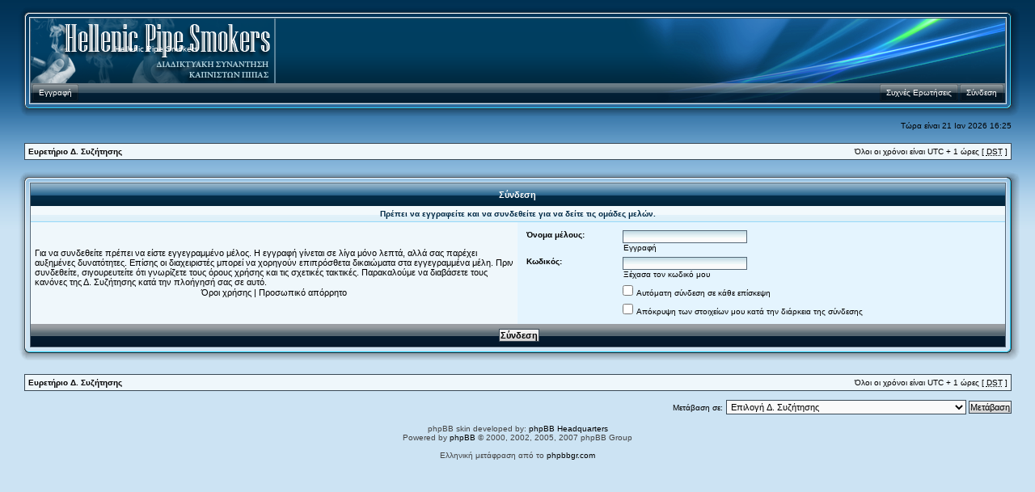

--- FILE ---
content_type: text/html; charset=UTF-8
request_url: http://www.hellenicpipesmokers.gr/memberlist.php?mode=leaders&sid=a33e90ecc9986451fabf2c56ce7d3b96
body_size: 4627
content:
<!DOCTYPE html PUBLIC "-//W3C//DTD XHTML 1.0 Transitional//EN" "http://www.w3.org/TR/xhtml1/DTD/xhtml1-transitional.dtd">
<html xmlns="http://www.w3.org/1999/xhtml" dir="ltr" lang="el" xml:lang="el">
<head>

<meta http-equiv="content-type" content="text/html; charset=UTF-8" />
<meta http-equiv="content-language" content="el" />
<meta http-equiv="content-style-type" content="text/css" />
<meta http-equiv="imagetoolbar" content="no" />
<meta name="resource-type" content="document" />
<meta name="distribution" content="global" />
<meta name="copyright" content="2000, 2002, 2005, 2007 phpBB Group" />
<meta name="keywords" content="" />
<meta name="description" content="" />
<meta http-equiv="X-UA-Compatible" content="IE=EmulateIE7" />

<title>Hellenic Pipe Smokers &bull; Σύνδεση</title>


<link rel="stylesheet" href="./style.php?id=2&amp;lang=en&amp;sid=286c019d799c001b8b3f55599b999a2a" type="text/css" />

<script type="text/javascript">
// <![CDATA[
	function hide(id) { document.getElementById(id).style.display="none"; }
    function show(id) { document.getElementById(id).style.display="block"; }
    function layerTest(id) {
      if ( document.getElementById(id).style.display == 'none' ) {
          show(id);
          } else {
          hide(id);
        }
      }



function popup(url, width, height, name)
{
	if (!name)
	{
		name = '_popup';
	}

	window.open(url.replace(/&amp;/g, '&'), name, 'height=' + height + ',resizable=yes,scrollbars=yes,width=' + width);
	return false;
}

function jumpto()
{
	var page = prompt('Προσθέστε τον αριθμό σελίδας που θέλετε να πάτε.:', '');
	var per_page = '';
	var base_url = '';

	if (page !== null && !isNaN(page) && page == Math.floor(page) && page > 0)
	{
		if (base_url.indexOf('?') == -1)
		{
			document.location.href = base_url + '?start=' + ((page - 1) * per_page);
		}
		else
		{
			document.location.href = base_url.replace(/&amp;/g, '&') + '&start=' + ((page - 1) * per_page);
		}
	}
}

/**
* Find a member
*/
function find_username(url)
{
	popup(url, 870, 570, '_usersearch');
	return false;
}

/**
* Mark/unmark checklist
* id = ID of parent container, name = name prefix, state = state [true/false]
*/
function marklist(id, name, state)
{
	var parent = document.getElementById(id);
	if (!parent)
	{
		eval('parent = document.' + id);
	}

	if (!parent)
	{
		return;
	}

	var rb = parent.getElementsByTagName('input');
	
	for (var r = 0; r < rb.length; r++)
	{
		if (rb[r].name.substr(0, name.length) == name)
		{
			rb[r].checked = state;
		}
	}
}



function selectCode(a)
{
   // Get ID of code block
   var e = a.parentNode.parentNode.getElementsByTagName('CODE')[0];

   // Not IE
   if (window.getSelection)
   {
      var s = window.getSelection();
      // Safari
      if (s.setBaseAndExtent)
      {
         s.setBaseAndExtent(e, 0, e, e.innerText.length - 1);
      }
      // Firefox and Opera
      else
      {
         var r = document.createRange();
         r.selectNodeContents(e);
         s.removeAllRanges();
         s.addRange(r);
      }
   }
   // Some older browsers
   else if (document.getSelection)
   {
      var s = document.getSelection();
      var r = document.createRange();
      r.selectNodeContents(e);
      s.removeAllRanges();
      s.addRange(r);
   }
   // IE
   else if (document.selection)
   {
      var r = document.body.createTextRange();
      r.moveToElementText(e);
      r.select();
   }
}

// ]]>
</script>
</head>
<body class="ltr">

<a name="top"></a>

<table class="wrap" width="100%" cellpadding="0" cellspacing="0">
<tr><td>

<div id="wrapheader">
<table width="100%" border="0" cellpadding="0" cellspacing="0">
  <tr>
    <td width="18" height="18"><img src="./styles/aeroblue/theme/images/tl.png" width="18" height="18" alt="" /></td>
    <td height="18" style="background:url('./styles/aeroblue/theme/images/tm.png');"></td>
    <td width="18" height="18"><img src="./styles/aeroblue/theme/images/tr.png" width="18" height="18" alt="" /></td>
  </tr>
  <tr>
    <td width="18" style="background:url('./styles/aeroblue/theme/images/ml.png');"></td>
    <td>
  <table width="100%" border="0" align="center" cellpadding="0" cellspacing="0">
  <tr>
    <td width="303" align="center" height="80" style="background:url('./styles/aeroblue/theme/images/midl.png');"><div class="logo"><a class="headw" href="./index.php?sid=286c019d799c001b8b3f55599b999a2a">Hellenic Pipe Smokers</a><br /><span class="genmedw"></span></div></td>
<td height="80" style="background:url('./styles/aeroblue/theme/images/midm.png');">&nbsp;</td>
<td width="470" height="80" align="right" valign="top" style="background:url('./styles/aeroblue/theme/images/midr.png');">

      </td>
  </tr>
  </table>
  <table width="100%" border="0" align="center" cellpadding="0" cellspacing="0">
    <tr>
<td height="24" align="left" style="background:url('./styles/aeroblue/theme/images/bottomm.png');">

<div class="buttonwrapper">
<div class="navspacel"></div>

<a class="squarebuttonl" href="./ucp.php?mode=register&amp;sid=286c019d799c001b8b3f55599b999a2a"><span>Εγγραφή</span></a><div class="navspacel"></div>

</div>

</td>
<td width="431" height="24" align="right" style="background:url('./styles/aeroblue/theme/images/bottomr.png');">

<div class="buttonwrapper">
<div class="navspacer"></div>

<a class="squarebuttonr" href="./ucp.php?mode=login&amp;sid=286c019d799c001b8b3f55599b999a2a"><span>Σύνδεση</span></a><div class="navspacer"></div>

<a class="squarebuttonr" href="./faq.php?sid=286c019d799c001b8b3f55599b999a2a"><span>Συχνές Ερωτήσεις</span></a>
</div>

</td>
    </tr>
  </table>
</td>
    <td width="18" style="background:url('./styles/aeroblue/theme/images/mr.png');"></td>
  </tr>
  <tr>
    <td width="18" height="18"><img src="./styles/aeroblue/theme/images/bl.png" width="18" height="18" alt="" /></td>
    <td height="18" style="background:url('./styles/aeroblue/theme/images/bm.png');"></td>
    <td width="18" height="18"><img src="./styles/aeroblue/theme/images/br.png" width="18" height="18" alt="" /></td>
  </tr>
</table>
</div>

	<div id="datebar">
		<table width="100%" cellspacing="0">
			
            <tr>
			<td class="gensmall"></td>
			<td class="gensmall" align="right">Τώρα είναι 21 Ιαν 2026 16:25<br /></td>
		</tr>
		</table>
	</div>

	

	<br style="clear: both;" />
	
	<div class="bc">
	<table class="bcbg" width="100%" cellspacing="1" cellpadding="0" style="margin-top: 5px;">
	<tr>
		<td class="row1">
			<p class="breadcrumbs"><a href="./index.php?sid=286c019d799c001b8b3f55599b999a2a">Ευρετήριο Δ. Συζήτησης</a></p>
			<p class="datetime">Όλοι οι χρόνοι είναι UTC + 1 ώρες [ <abbr title="Daylight Saving Time">DST</abbr> ]</p>
		</td>
	</tr>
	</table>
</div>

	<br />

<form action="./ucp.php?mode=login&amp;sid=286c019d799c001b8b3f55599b999a2a&amp;redirect=.%2Fmemberlist.php%3Fmode%3Dleaders%26sid%3D286c019d799c001b8b3f55599b999a2a" method="post">
<table width="100%" border="0" cellpadding="0" cellspacing="0">
  <tr>
    <td width="18" height="18"><img src="./styles/aeroblue/theme/images/tl.png" width="18" height="18" alt="" /></td>
    <td height="18" style="background:url('./styles/aeroblue/theme/images/tm.png');"></td>
    <td width="18" height="18"><img src="./styles/aeroblue/theme/images/tr.png" width="18" height="18" alt="" /></td>
  </tr>
  <tr>
    <td width="18" style="background:url('./styles/aeroblue/theme/images/ml.png');"></td>
    <td>
<table class="tablebg" width="100%" cellspacing="0">
<tr>
	
		<th colspan="2">Σύνδεση</th>
	
</tr>

	<tr>
		<td class="row3h" colspan="2" align="center"><span class="gensmall">Πρέπει να εγγραφείτε και να συνδεθείτε για να δείτε τις ομάδες μελών.</span></td>
	</tr>

	<td class="row1" width="50%">
		<p class="genmed">Για να συνδεθείτε πρέπει να είστε εγγεγραμμένο μέλος. Η εγγραφή γίνεται σε λίγα μόνο λεπτά, αλλά σας παρέχει αυξημένες δυνατότητες. Επίσης οι διαχειριστές μπορεί να χορηγούν επιπρόσθετα δικαιώματα στα εγγεγραμμένα μέλη. Πριν συνδεθείτε, σιγουρευτείτε ότι γνωρίζετε τους όρους χρήσης και τις σχετικές τακτικές. Παρακαλούμε να διαβάσετε τους κανόνες της Δ. Συζήτησης κατά την πλοήγησή σας σε αυτό.</p>

		<p class="genmed" align="center">
			<a href="./ucp.php?mode=terms&amp;sid=286c019d799c001b8b3f55599b999a2a">Όροι χρήσης</a> | <a href="./ucp.php?mode=privacy&amp;sid=286c019d799c001b8b3f55599b999a2a">Προσωπικό απόρρητο</a>
		</p>
	</td>
	
	<td class="row2">
	
		<table align="center" cellspacing="6" cellpadding="0" style="width: 100%;">
		

		<tr>
			<td valign="top" ><b class="gensmall">Όνομα μέλους:</b></td>
			<td><input class="post" type="text" name="username" size="25" value="" tabindex="1" />
				
					<br /><a class="gensmall" href="./ucp.php?mode=register&amp;sid=286c019d799c001b8b3f55599b999a2a">Εγγραφή</a>
				
			</td>
		</tr>
		<tr>
			<td valign="top" ><b class="gensmall">Κωδικός:</b></td>
			<td>
				<input class="post" type="password" name="password" size="25" tabindex="2" />
				<br /><a class="gensmall" href="./ucp.php?mode=sendpassword&amp;sid=286c019d799c001b8b3f55599b999a2a">Ξέχασα τον κωδικό μου</a>
			</td>
		</tr>
		
			<tr>
				<td>&nbsp;</td>
				<td><input type="checkbox" class="radio" name="autologin" tabindex="3" /> <span class="gensmall">Αυτόματη σύνδεση σε κάθε επίσκεψη</span></td>
			</tr>
			
			<tr>
				<td>&nbsp;</td>
				<td><input type="checkbox" class="radio" name="viewonline" tabindex="4" /> <span class="gensmall">Απόκρυψη των στοιχείων μου κατά την διάρκεια της σύνδεσης </span></td>
			</tr>
		
		</table>
	</td>
</tr>



<tr>
	<td class="catb" colspan="2" align="center"><input type="hidden" name="sid" value="286c019d799c001b8b3f55599b999a2a" />
<input type="submit" name="login" class="btnmain" value="Σύνδεση" tabindex="5" /></td>
</tr>
</table>
</td>
    <td width="18" style="background:url('./styles/aeroblue/theme/images/mr.png');"></td>
  </tr>
  <tr>
    <td width="18" height="18"><img src="./styles/aeroblue/theme/images/bl.png" width="18" height="18" alt="" /></td>
    <td height="18" style="background:url('./styles/aeroblue/theme/images/bm.png');"></td>
    <td width="18" height="18"><img src="./styles/aeroblue/theme/images/br.png" width="18" height="18" alt="" /></td>
  </tr>
</table>


</form>

<br clear="all" />

<div class="bc">
	<table class="bcbg" width="100%" cellspacing="1" cellpadding="0" style="margin-top: 5px;">
	<tr>
		<td class="row1">
			<p class="breadcrumbs"><a href="./index.php?sid=286c019d799c001b8b3f55599b999a2a">Ευρετήριο Δ. Συζήτησης</a></p>
			<p class="datetime">Όλοι οι χρόνοι είναι UTC + 1 ώρες [ <abbr title="Daylight Saving Time">DST</abbr> ]</p>
		</td>
	</tr>
	</table>
</div>

<br clear="all" />

<div class="forumbar" align="right">
	<form method="post" name="jumpbox" action="./viewforum.php?sid=286c019d799c001b8b3f55599b999a2a" onsubmit="if(document.jumpbox.f.value == -1){return false;}">

	<table cellspacing="0" cellpadding="0" border="0">
	<tr>
		<td nowrap="nowrap"><span class="gensmall">Μετάβαση σε:</span>&nbsp;<select name="f" onchange="if(this.options[this.selectedIndex].value != -1){ document.forms['jumpbox'].submit() }">

		
			<option value="-1">Επιλογή Δ. Συζήτησης</option>
		<option value="-1">------------------</option>
			<option value="1">ΚΑΛΩΣ ΗΛΘΑΤΕ</option>
		
			<option value="2">&nbsp; &nbsp;ΚΑΛΩΣ ΗΛΘΑΤΕ</option>
		
			<option value="31">&nbsp; &nbsp;ΔΗΛΩΣΗ</option>
		
			<option value="3">&nbsp; &nbsp;ΚΑΝΟΝΕΣ</option>
		
			<option value="4">ΚΑΠΝΟΣΥΡΙΓΓΕΣ</option>
		
			<option value="5">&nbsp; &nbsp;ΠΕΡΙ ΚΑΠΝΟΣΥΡΙΓΓΑΣ</option>
		
			<option value="6">&nbsp; &nbsp;ΣΥΝΤΗΡΗΣΗ, ΚΑΤΑΣΚΕΥΗ ΚΑΙ ΜΑΣΤΟΡΕΜΑΤΑ</option>
		
			<option value="28">&nbsp; &nbsp;ΚΑΠΝΟΣΥΡΙΓΓΙΣΜΟΥ ΠΑΡΕΛΚΟΜΕΝΑ</option>
		
			<option value="38">&nbsp; &nbsp;ΠΑΡΟΥΣΙΑΣΗ ΚΑΤΑΣΚΕΥΑΣΤΩΝ - ΚΑΠΝΟΣΥΡΙΓΓΩΝ</option>
		
			<option value="40">&nbsp; &nbsp;ΘΕΜΑΤΑ ΑΓΟΡΑΣ</option>
		
			<option value="7">ΚΑΠΝΟΙ</option>
		
			<option value="33">&nbsp; &nbsp;REVIEWS ΚΑΠΝΩΝ</option>
		
			<option value="8">&nbsp; &nbsp;ΣΗΜΕΙΩΜΑΤΑΡΙΟ ΚΑΠΝΩΝ</option>
		
			<option value="13">ΕΡΩΤΗΣΕΙΣ-ΑΠΟΡΙΕΣ</option>
		
			<option value="14">&nbsp; &nbsp;ΕΡΩΤΗΣΕΙΣ ΑΠΟ ΝΕΟΥΣ ΚΑΠΝΙΣΤΕΣ ΠΙΠΑΣ</option>
		
			<option value="17">ΑΝΑΚΟΙΝΩΣΕΙΣ</option>
		
			<option value="19">&nbsp; &nbsp;ΤΩΝ ΣΥΝΤΟΝΙΣΤΩΝ</option>
		
			<option value="46">ΠΟΥΡΑ</option>
		
			<option value="47">&nbsp; &nbsp;ΠΕΡΙ ΠΟΥΡΩΝ</option>
		
			<option value="48">&nbsp; &nbsp;REVIEWS ΠΟΥΡΩΝ</option>
		
			<option value="49">&nbsp; &nbsp;ΠΑΡΕΛΚΟΜΕΝΑ ΠΟΥΡΩΝ</option>
		
			<option value="22">COMMUNICATION WITH FOREIGN PIPE CLUBS</option>
		
			<option value="23">&nbsp; &nbsp;INTERNATIONAL COMMUNITY OF PIPESTERS</option>
		

		</select>&nbsp;<input class="btnlite" type="submit" value="Μετάβαση" /></td>
	</tr>
	</table>

	</form>
</div>

<br clear="all" />
	<img src="./cron.php?cron_type=tidy_cache&amp;sid=286c019d799c001b8b3f55599b999a2a" width="1" height="1" alt="cron" />

<!--
	We request you retain the full copyright notice below including the link to www.phpbb.com.
	This not only gives respect to the large amount of time given freely by the developers
	but also helps build interest, traffic and use of phpBB3. If you (honestly) cannot retain
	the full copyright we ask you at least leave in place the "Powered by phpBB" line, with
	"phpBB" linked to www.phpbb.com. If you refuse to include even this then support on our
	forums may be affected.

	The phpBB Group : 2006
//-->
<div id="footer">
	
	<span class="copyright">phpBB skin developed by: <a href="http://www.phpbbhq.com/">phpBB Headquarters</a><br />Powered by <a href="http://www.phpbb.com/">phpBB</a> &copy; 2000, 2002, 2005, 2007 phpBB Group
	<br /><br />Ελληνική μετάφραση από το <a href="http://phpbbgr.com/">phpbbgr.com</a></span>
</div>

</td></tr>
</table>

<br clear="all" />

</body>
</html>

--- FILE ---
content_type: text/css; charset=UTF-8
request_url: http://www.hellenicpipesmokers.gr/style.php?id=2&lang=en&sid=286c019d799c001b8b3f55599b999a2a
body_size: 4878
content:
/*  phpBB 3.0 Style Sheet
    --------------------------------------------------------------
	Style name:	AeroBlue
	Based on style:	subSilver (the default phpBB 2 style)
	Original author: subBlue ( http://www.subBlue.com/ )
	
	Copyright 2006 phpBB Group ( http://www.phpbb.com/ )
    --------------------------------------------------------------
*/

/* Layout
 ------------ */
* {
	/* Reset browsers default margin, padding and font sizes */
	margin: 0;
	padding: 0;
}

html {
	font-size: 100%;	
}

form { margin: 0px; padding: 0px; }

body {
	/* Text-Sizing with ems: http://www.clagnut.com/blog/348/ */
	font-family: "Lucida Grande", Verdana, Helvetica, Arial, sans-serif;
	color: #000000;
	background-color: #CCE3F3;
    background-image: url('styles/aeroblue/theme/images/bg.gif');
	background-repeat: repeat-x;
	background-position: top;
	background-attachment: scroll;
	font-size: 62.5%; /* This sets the default font size to be equivalent to 10px */
	margin: 0 auto;
}

.wrap {
	width: 97%;
	margin: 0 auto;
	min-width: 850px;
	margin-top: 5px;
}

#wrapheader {
	height: auto !important;
	padding: 0;
}

.midlink {
	padding-right: 8px;
}

.logo {
	padding-left: 8px;
	padding-bottom: 5px;
}

#wrapsimple {
	margin: 25px 25px 0 25px;
}

#wrapnav {
	width: 100%;
	margin: 0;
	background-color: #ECECEC;
	border-width: 1px;
	border-style: solid;
	border-color: #A9B8C2;
}

#logodesc {
	background-color: #C1CAD2;
	padding: 0 25px 15px 25px;
}

#menubar {
	margin: 0 25px;
}

#datebar {
	margin-top: 5px;
	margin-left: 10px;
	margin-right: 10px;
}

.bc {	
	margin-left: 10px;
	margin-right: 10px;
}

.forumbar {
	margin-left: 10px;
	margin-right: 10px;
}

.tablebg {
	background-color: #EFF7FB;
}

#findbar {
	width: 100%;
	margin: 0;
	padding: 0;
	border: 0;
}

.forumrules {
	margin-left: 10px;
	margin-right: 10px;
	background-color: #EFF7FB;
	border-width: 1px;
	border-style: solid;
	border-color: #3A4955;
	padding: 4px;
	font-weight: normal;
	font-size: 1.1em;
	font-family: "Lucida Grande", Verdana, Arial, Helvetica, sans-serif;
}

.forumrules h3 {
	color: #AA0000;
	font-size: 1.3em;
}

#pageheader { 
	margin-left: 10px;
	margin-right: 10px;
}

.navspacel {
	display: block;
	position: relative;
	float: left;
	width: 2px;
	height: 24px;
}

.navspacer {
	display: block;
	position: relative;
	float: right;
	width: 2px;
	height: 24px;
}

a.squarebuttonl {
	background: transparent url('styles/aeroblue/theme/images/navl.gif') no-repeat top left;
	display: block;
	float: left;
	font-size: 10px; /* Change as desired */
	line-height: 16px; /* This value + 4px + 4px (top and bottom padding of SPAN) must equal height of button background (default is 23px) */
	height: 24px; /* Height of button background height */
	padding-left: 8px; /* Width of left menu image */
	text-decoration: none;
}

a.squarebuttonr {
	background: transparent url('styles/aeroblue/theme/images/navl.gif') no-repeat top left;
	display: block;
	float: right;
	font-size: 10px; /* Change as desired */
	line-height: 16px; /* This value + 4px + 4px (top and bottom padding of SPAN) must equal height of button background (default is 23px) */
	height: 24px; /* Height of button background height */
	padding-left: 8px; /* Width of left menu image */
	text-decoration: none;
}

a:link.squarebuttonl, a:visited.squarebuttonl, a:active.squarebuttonl, a:link.squarebuttonr, a:visited.squarebuttonr, a:active.squarebuttonr {
	color: #FFFFFF; /*button text color*/
	text-decoration: none;
}

.searchbar a:link { color: #FFFFFF;}
.searchbar a:visited { color: #FFFFFF;}
.searchbar a:hover { color: #FFFFFF;}
.searchbar a:active { color: #FFFFFF;}
a.squarebuttonl span, a.squarebuttonr span {
	background: transparent url('styles/aeroblue/theme/images/navr.gif') no-repeat top right;
	display: block;
	padding: 4px 8px 4px 0; /*Set 8px below to match value of 'padding-left' value above*/
}

a.squarebuttonl:hover, a.squarebuttonr:hover { /* Hover state CSS */
	background-position: bottom left;
}

a.squarebuttonl:hover span, a.squarebuttonr:hover span { /* Hover state CSS */
	background-position: bottom right;
	color: #FFFFFF;
}

.buttonwrapper { /* Container you can use to surround a CSS button to clear float */
	overflow: hidden;
	height: 24px;
	width: 100%;
}

#pagecontent { }
#pagefooter { }

#poll { }
#postrow { }
#postdata { }

/* Search box
--------------------------------------------- */
#search-box {
   color: #FFFFFF;
   float: right;
   padding-top: 13px;
   text-align: right;
   white-space: nowrap; /* For Opera */
}

#search-box #keywords {
   width: 121px;
   height: 16px;
   background: transparent url("styles/aeroblue/theme/images/searchbg.gif");
   background-repeat: no-repeat;
   color: #999999;
   font-size: 11px;
   font-style: italic;
}

#search-box input {
   border: none;
}

/* .button1 style defined later, just a few tweaks for the search button version */
#search-box input.button1 {
   padding: 1px 5px;
}

#search-box li {
   text-align: right;
}

#search-box img {
   vertical-align: middle;
   margin-right: 3px;
}

input.search {
   padding-left: 20px;
   padding-top: 4px;
}

input.forumsearch {
   background-image: url("styles/aeroblue/theme/images/icon_textbox_search.gif");
   background-repeat: no-repeat;
   background-position: left 1px;
   border-color: #3A4955;
   color: #999999;
   font-size: 11px;
   font-style: italic;
   padding-left: 17px;
   padding-top: 2px;
   padding-bottom: 2px;
}

/*  Text
 --------------------- */
h1 {
	color: white;
	font-family: "Lucida Grande", "Trebuchet MS", Verdana, sans-serif;
	font-weight: bold;
	font-size: 2.0em;
	text-decoration: none;
}

h6 {
	color: #002A46;
	font-family: "Lucida Grande", "Trebuchet MS", Verdana, sans-serif;
	font-weight: bold;
	font-size: 2.0em;
	text-decoration: none;
}

h2 {
	font-family: Arial, Helvetica, sans-serif;
	font-weight: bold;
	font-size: 1.5em;
	text-decoration: none;
	line-height: 120%;
}

h3 {
	font-size: 1.3em;
	font-weight: bold;
	font-family: Arial, Helvetica, sans-serif;
	line-height: 120%;
}

h4 {
	color: white;
	margin: 0;
	font-size: 1em;
	font-weight: bold;
}

h5 {
	color: #002A46;
	margin: 0;
	font-size: 1.1em;
	font-weight: bold;
}

p {
	font-size: 1.1em;
}

p.moderators {
	margin: 0;
	float: left;
	color: black;
	font-weight: bold;
}

.rtl p.moderators {
	float: right;
}

p.linkmcp {
	margin: 0;
	font-size: 1em;
	float: right;
	white-space: nowrap;
}

.rtl p.linkmcp {
	float: left;
}

p.breadcrumbs {
	margin: 0;
	float: left;
	color: black;
	font-weight: bold;
	white-space: normal;
	font-size: 1em;
}

.rtl p.breadcrumbs {
	float: right;
}

p.datetime {
	margin: 0;
	float: right;
	white-space: nowrap;
	font-size: 1em;
}

.rtl p.datetime {
	float: left;
}

p.searchbar {
	margin-left: 10px;
	margin-right: 10px;
	margin-bottom: 2px;
	padding: 2px 0;
	white-space: nowrap;
} 

p.searchbarreg {
	margin: 0;
	float: right;
	white-space: nowrap;
}

.rtl p.searchbarreg {
	float: left;
}

p.forumdesc {
	padding-bottom: 2px;
}

p.topicauthor {
	margin: 1px 0;
}

p.topicdetails {
	margin: 1px 0;
}

.postreported, .postreported a:visited, .postreported a:link, .postreported a:hover, .postreported a:active {
	margin: 1px 0;
	color: red;
	font-weight:bold;
}

.postapprove, .postapprove a:visited, .postapprove a:link, .postapprove a:hover, .postapprove a:active {
	color: green;
	font-weight:bold;
}

.postapprove img, .postreported img {
	vertical-align: bottom;
	padding-top: 5px;
}

.postauthor {
	color: #000000;
}

.postdetails {
	color: #000000;
}

.postlink, a.postlink, a.postlink:visited, a.postlink:link, a.postlink:active {
	color: #002A46;
	text-decoration: none;
}

a.postlink:hover {
   color: #005893;
   text-decoration: underline;
}

.signature, a.signature:link, a.signature:visited, a.signature:active {
   color: #002A46;
   text-decoration: none;
}

a.signature:hover {
   color: #005893;
   text-decoration: underline;
}

.postbody {
	font-size: 1.3em;
	line-height: 1.4em;
	font-family: "Lucida Grande", "Trebuchet MS", Helvetica, Arial, sans-serif;
}

.postbody li, ol, ul {
	margin: 0 0 0 1.5em;
}

.rtl .postbody li, .rtl ol, .rtl ul {
	margin: 0 1.5em 0 0;
}

.posthilit {
	background-color: yellow;
}

.nav, .nav:hover {
	margin: 0;
	color: black;
	font-weight: bold;
}

.pagination {
	color: black;
	font-size: 1em;
	font-weight: bold;
}

.gen {
	margin: 1px 1px;
	font-size: 1.2em;
}

.genmed {
	margin: 1px 1px;
	font-size: 1.1em;
}

a.headw, a.headw:visited, a.headw:link, a.headw:hover, a.headw:active {
	color: #FFFFFF;
	font-family: "Trebuchet MS", Arial, Helvetica, sans-serif;
	font-weight: normal;
	text-decoration: none;
	font-size: 1.0em;
	padding-left: 1px;
}

.genmedw {
	color: #FFFFFF;
	margin: 0px 0px;
	font-size: 1em;
}

a.genmedw, a.genmedw:visited, a.genmedw:link, a.genmedw:hover, a.genmedw:active {
	color: #FFFFFF;
	margin: 1px 1px;
	font-size: 1em;
}

.gensmall {
	margin: 1px 1px;
	font-size: 1em;
}

.genspace {
	margin-left: 10px;
	margin-right: 10px;
	font-size: 1em;
}

.copyright {
	color: #444;
	font-weight: normal;
	font-family: "Lucida Grande", Verdana, Arial, Helvetica, sans-serif;
}

#footer {
	text-align: center;
}

.titles {
	font-family: "Lucida Grande", Helvetica, Arial, sans-serif;
	font-weight: bold;
	font-size: 1.3em;
	text-decoration: none;
}

.error {
	color: #AA0000;
}


/* Tables
 ------------ */
th {
	color: #FFFFFF;
	font-size: 1.1em;
	font-weight: bold;
	background-color: #006699;
	background-image: url('styles/aeroblue/theme/images/cellpic1.gif');
	white-space: nowrap;
	height: 28px;
	margin: 0;
	padding: 0;
	border: 0;
}

td.profile {
	padding: 4px;
	border-right: 1px solid #A7BAC5;
        width: 12.5%;
}

.tbspace {
	padding: 10px;
}

.bcbg {
	background-color: #3A4955;
}

.attachbg {
	background-color: #A7BAC5;
}

.attachrow {
	background-image: url('styles/aeroblue/theme/images/rowh.gif');
	padding: 4px;
}

.catdiv {
	height: 28px;
	margin: 0;
	padding: 0;
	border: 0;
}

.cat {
	color: #FFFFFF;
	height: 28px;
	margin: 0;
	padding: 0;
	border: 0;
	background-color: #002A46;
	background-image: url('styles/aeroblue/theme/images/cellpic1.gif');
	text-indent: 4px;
}

.catb {
	color: #FFFFFF;
	height: 28px;
	margin: 0;
	padding: 0;
	border: 0;
	background-color: #031A2F;
	background-image: url('styles/aeroblue/theme/images/cellpic3.gif');
	text-indent: 4px;
}

.forums {
	background-color: #EFF7FB;
	background-image: url("styles/aeroblue/theme/images/gradient.gif");
	background-repeat: repeat-x;
}

.forumrow {
	padding: 6px;
}

.row1 {
	background-color: #EFF7FB;
	padding: 4px;
}

.row1h {
	border: 1px solid transparent;
	padding: 4px;
}

.row1h:hover {
	background-color: #E4F4FE;
	border: 1px solid #D4EEF9;
}

.row2 {
	background-color: #E4F4FE;
	padding: 4px;
}

.row3 {
	background-color: #DEF1FC;
	padding: 4px;
}

.row3h {
	color: #002A46;
	font-weight: bold;
	background-color: #D8ECF6;
	background-image: url('styles/aeroblue/theme/images/rowh.gif');
	background-repeat: repeat-x;
	background-position: top;
	border-bottom: 1px solid #96D9F9;
	padding: 4px;
}

.row4 {
	background-color: #EFF7FB;
}

.tabtable {
	background: url('styles/aeroblue/theme/images/tabsbg.gif') repeat-x;
	border-bottom: 1px solid #A7BAC5;
}

#tabs {
	line-height: normal;
	margin: 0 0 0 0;
	min-width: 570px;
}

#tabs ul {
	margin:0;
	padding: 0;
	list-style: none;
}

#tabs li {
	display: inline;
	margin: 0;
	padding: 0;
	font-size: 1em;
	font-weight: bold;
}

#tabs a {
	float: left;
	background: url('styles/aeroblue/theme/images/bg_tabs1.gif') no-repeat 0% -35px;
	margin: 0 0 0 0;
	padding: 0 0 0 5px;
	text-decoration: none;
	position: relative;
	cursor: pointer;
}

#tabs a span {
	float: left;
	display: block;
	background: url('styles/aeroblue/theme/images/bg_tabs2.gif') no-repeat 100% -35px;
	padding: 6px 10px 7px 5px;
	color: #002A46;
	white-space: nowrap;
}

#tabs a:hover span {
	color: #002A46;
}

#tabs .activetab a {
	background-position: 0 0;
}

#tabs .activetab a span {
	background-position: 100% 0;
	color: #000000;
	padding-right: 22px;
}

#tabs a:hover {
	background-position: 0 -70px;
}

#tabs a:hover span {
	background-position:100% -70px;
}

#tabs .activetab a:hover {
	background-position: 0 0;
}

#tabs .activetab a:hover span {
	color: #000000;
	background-position: 100% 0;
}

#navigation {
	width: 100%;
	padding-top: 15px;
	padding-bottom: 14px;
}

#navigation ul {
	list-style: none;
}

/* Default list state */
#navigation li {
	margin: 0;
	padding: 0;
	font-weight: bold;
	display: inline;
}

/* Link styles for the sub-section links */
#navigation a {
	display: block;
	padding: 3px;
	margin: 0;
	text-decoration: none;
	font-weight: bold;
	color: #002A46;
	background: #EFF7FB none repeat-y 100% 0;
	border: 1px solid #EFF7FB;
}

#navigation a:hover {
	background-color: #E8F5FD;
	background-image: none;
	border: 1px solid #D8F0FA;
}

#navigation #active-subsection a {
	display: block;
	color: #000000;
	background-color: #E0F2FB;
	background-image: none;
	border: 1px solid #99DEFD;
}

#navigation #active-subsection a:hover {
	color: #000000;
}

.pollbg { background: #EFF7FB url('styles/aeroblue/theme/images/pollbg.gif') repeat-x;
	padding: 4px;
}

.spacer {
	background-color: #A7BAC5;
}

hr {
	height: 1px;
	border-width: 0;
	background-color: #D1D7DC;
	color: #D1D7DC;
}

.legend {
	text-align:center;
	margin: 0 auto;
}

/* Links
 ------------ */
a:link, a:visited, a:active {
	color: #000000;
	text-decoration: none;
}

a:hover {
	text-decoration: underline;
}

a.link-new, a.link-new:visited { color: #005893; }
a.link-new:hover, a.link-new:visited:hover { color: #007BCE; }

a.forumlink, a.forumlink:visited, a.forumlink:link, a.forumlink:active {
	font-weight: bold;
	font-family: "Lucida Grande", Helvetica, Arial, sans-serif;
	font-size: 1.3em;
}

a.forumlink:hover {
	color: #005893;
}

a.topictitle, a.topictitle:visited, a.topictitle:link, a.topictitle:active {
	margin: 1px 0;
	font-family: "Lucida Grande", Helvetica, Arial, sans-serif;
	font-weight: bold;
	font-size: 1.2em;
}

a.topictitle:hover {
	color: #005893;
}

th a, th a:visited {
	color: #FFFFFF !important;
	text-decoration: none;
}

th a:hover {
	text-decoration: underline;
}


/* Form Elements
 ------------ */
form {
	margin: 0;
	padding: 0;
	border: 0;
}

input {
	background-color: #FAFAFA;
	color: #000000;
	font-family: "Lucida Grande", Verdana, Helvetica, sans-serif;
	font-size: 1.1em;
	font-weight: normal;
	padding: 1px;
	border: 1px solid #566877;
}

textarea {
	background-color: #FAFAFA;
	color: #000000;
	font-family: "Lucida Grande", Verdana, Helvetica, Arial, sans-serif;
	font-size: 1.3em; 
	line-height: 1.4em;
	font-weight: normal;
	border: 1px solid #566877;
	padding: 2px;
}

select {
	color: #000000;
	background-color: #FAFAFA;
	font-family: "Lucida Grande", Verdana, Helvetica, sans-serif;
	font-size: 1.1em;
	font-weight: normal;
	border: 1px solid #3A4955;
	padding: 1px;
}

option {
	padding: 0 1em 0 0;
}

option.disabled-option {
	color: graytext;
}

.rtl option {
	padding: 0 0 0 1em;
}

input.radio {
	margin-top: 2px;
	margin-left: 0px;
	margin-right: 0px;
	border: none;
	background-color: transparent;
}

.post {
	background-color: #FAFAFA;
	background-image: url('styles/aeroblue/theme/images/bginput.gif');
	background-repeat: repeat-x;
	border-style: solid;
	border-width: 1px;
}

.btnbbcode {
	color: #000000;
	font-weight: normal;
	font-size: 1.1em;
	font-family: "Lucida Grande", Verdana, Helvetica, sans-serif;
	background-image: url("styles/aeroblue/theme/images/bg_button.gif");
    background-repeat: repeat-x;
    background-position: -0px -0px;
	border: 1px solid #3A4955;
}

.btnbbcode:hover {
    background-position: -0px -17px;
	border: 1px solid #3C7FB1;
}

.btnmain {
	color: #000000;
	font-weight: bold;
	background-image: url("styles/aeroblue/theme/images/bg_button.gif");
    background-repeat: repeat-x;
    background-position: -0px -0px;
	border: 1px solid #3A4955;
	cursor: pointer;
	font-size: 1.1em;
}

.btnmain:hover {
    background-position: -0px -17px;
	border: 1px solid #3C7FB1;
}

.btnlite {
	color: #000000;
	font-weight: normal;
	background-image: url("styles/aeroblue/theme/images/bg_button.gif");
    background-repeat: repeat-x;
    background-position: -0px -0px;
	border: 1px solid #3A4955;
	cursor: pointer;
	font-size: 1.1em;
}

.btnlite:hover {
    background-position: -0px -17px;
	border: 1px solid #3C7FB1;
}

.pmbutton  {
    overflow: visible;
}

.btnfile {
	font-weight: normal;
	background-color: #FFFFFF;
	border: 1px solid #3C7FB1;
	padding: 1px 5px;
	font-size: 1.1em;
}

.helpline {
	background-color: #E4F4FE;
	border-style: none;
}


/* BBCode
 ------------ */
.quotetitle {
	margin: 10px 5px 0 5px;
	padding: 1px 0px 1px 5px;
	border-width: 1px 1px 0 1px;
	border-style: solid;
	border-color: #A7BAC5;
	color: #000000;
	background-image: url('styles/aeroblue/theme/images/rowh.gif');
	border-bottom: 1px solid #96D9F9;
	font-size: 1.00em;
	font-weight: bold;
}

.attachtitle {
	margin: 10px 5px 0 5px;
	padding: 4px;
	border-width: 1px 1px 0 1px;
	border-style: solid;
	border-color: #A7BAC5;
	color: #000000;
	background-color: #EFF9FE;
	font-size: 0.85em;
	font-weight: bold;
}

.quotetitle .quotetitle {
	font-size: 1em;
}

.quotecontent, .attachcontent {
	margin: 0 5px 10px 5px;
	padding: 1px 5px 1px 5px;
	border-color: #A7BAC5;
	border-width: 0 1px 1px 1px;
	border-style: solid;
	font-weight: normal;
	font-size: 1em;
	line-height: 1.4em;
	font-family: "Lucida Grande", "Trebuchet MS", Helvetica, Arial, sans-serif;
	background-color: white;
	color: #002A46;
}

.attachcontent {
	font-size: 0.85em;
}

.codetitle {
	margin: 10px 5px 0 5px;
	padding: 1px 0px 1px 5px;
	border-width: 1px 1px 0 1px;
	border-style: solid;
	border-color: #A7BAC5;
	color: #000000;
	background-image: url('styles/aeroblue/theme/images/rowh.gif');
	border-bottom: 1px solid #96D9F9;
	font-family: "Lucida Grande", Verdana, Helvetica, Arial, sans-serif;
	font-size: 0.8em;
}

.codecontent code {
   overflow: auto;
   display: block;
   height: auto;
   max-height: 200px;
   white-space: normal;
   margin: 0 5px 10px 5px;
   padding: 1px 5px 1px 5px;
   border-color: #A7BAC5;
   border-width: 0 1px 1px 1px;
   border-style: solid;
   font-weight: normal;
   color: #15A400;
   font-size: 0.85em;
   font-family: Monaco, 'Courier New', monospace;
   background-color: #EFF9FE;
}

.syntaxbg {
	color: #FFFFFF;
}

.syntaxcomment {
	color: #FF8000;
}

.syntaxdefault {
	color: #0000BB;
}

.syntaxhtml {
	color: #000000;
}

.syntaxkeyword {
	color: #007700;
}

.syntaxstring {
	color: #DD0000;
}


/* Private messages
 ------------------ */
.pm_marked_colour {
	background-color: #000000;
}

.pm_replied_colour {
	background-color: #A9B8C2;
}

.pm_friend_colour {
	background-color: #007700;
}

.pm_foe_colour {
	background-color: #DD0000;
}


/* Misc
 ------------ */
img {
	border: none;
}

.nb {
	border: none;
	background: none;
}

.sep {
	color: black;
	background-color: #FFA34F;
}

table.colortable td {
	padding: 0;
}

pre {
	font-size: 1.1em;
	font-family: Monaco, 'Courier New', monospace;
}

.nowrap {
	white-space: nowrap;
}

.username-coloured {
	font-weight: bold;
}

.buttons {
	float: left;
	width: auto;
	height: auto;
}

/* Rollover state */
.buttons div {
	float: left;
	margin: 0 5px 0 0;
	background-position: 0 100%;
}

/* Rolloff state */
.buttons div a {
	display: block;
	width: 100%;
	height: 100%;
	background-position: 0 0;
	position: relative;
	overflow: hidden;
}

.profile-icons {
	float: right;
	width: auto;
	height: auto;
}

/* Rollover state */
.profile-icons div {
	float: right;
	margin: 0 0 5px 5px;
	background-position: 0 100%;
}

/* Rolloff state */
.profile-icons div a {
	display: block;
	width: 100%;
	height: 100%;
	background-position: 0 0;
	position: relative;
	overflow: hidden;
}

.review-icons {
	float: right;
	width: auto;
	height: auto;
}

/* Rollover state */
.review-icons div {
	float: right;
	margin: 5px 5px 5px 0;
	background-position: 0 100%;
}

/* Rolloff state */
.review-icons div a {
	display: block;
	width: 100%;
	height: 100%;
	background-position: 0 0;
	overflow: hidden;
}

/* Hide <a> text and hide off-state image when rolling over (prevents flicker in IE) */
/*.buttons div span		{ display: none; }*/
/*.buttons div a:hover	{ background-image: none; }*/
.buttons div span			{ position: absolute; width: 100%; height: 100%; cursor: pointer;}
.buttons div a:hover span	{ background-position: 0 100%; }

/* Big button images */
.reply-icon span, .post-icon span, .locked-icon span	{ background: transparent none 0 0 no-repeat; }
.pmreply-icon span, .newpm-icon span, .forwardpm-icon span	{ background: none 0 0 no-repeat; }

/* Set big button dimensions */
.buttons div.reply-icon, .buttons div.post-icon, .buttons div.locked-icon, .buttons div.pmreply-icon, .buttons div.newpm-icon, .buttons div.forwardpm-icon	{ width: 100px; height: 30px; }

/* Hide <a> text and hide off-state image when rolling over (prevents flicker in IE) */
.profile-icons span { display:none; }
.profile-icons a:hover { background: none; }
.review-icons span { display:none; }
.review-icons a:hover { background: none; }

/* Profile & navigation icons */
.quote-icon, .quote-icon a, .report-icon, .report-icon a, .warn-icon, .warn-icon a, .edit-icon, .edit-icon a, .delete-icon, .delete-icon a, .info-icon, .info-icon a	{ background: none top left no-repeat; }

/* Set profile icon dimensions */
.profile-icons div.quote-icon, .review-icons div.quote-icon	{ width: 43px; height: 18px; }
.profile-icons div.report-icon, .profile-icons div.info-icon, .profile-icons div.warn-icon	{ width: 19px; height: 18px; }
.profile-icons div.edit-icon, .review-icons div.edit-icon	{ width: 34px; height: 18px; }
.profile-icons div.delete-icon, .review-icons div.delete-icon	{ width: 17px; height: 18px; }

.reply-icon span	{ background-image: url("./styles/aeroblue/imageset/el/button_topic_reply.png"); }
.post-icon span		{ background-image: url("./styles/aeroblue/imageset/el/button_topic_new.png"); }
.locked-icon span	{ background-image: url("./styles/aeroblue/imageset/el/button_topic_locked.png"); }
.pmreply-icon span	{ background-image: url("./styles/aeroblue/imageset/el/button_pm_reply.png"); }
.newpm-icon span 	{ background-image: url("./styles/aeroblue/imageset/el/button_pm_new.png"); }
.forwardpm-icon span	{ background-image: url("./styles/aeroblue/imageset/el/button_pm_forward.png"); }

/* Profile & navigation icons */
.quote-icon, .quote-icon a		{ background-image: url("./styles/aeroblue/imageset/el/icon_post_quote.png"); }

/* Moderator icons */
.report-icon, .report-icon a		{ background-image: url("./styles/aeroblue/imageset/el/icon_post_report.png"); }
.edit-icon, .edit-icon a			{ background-image: url("./styles/aeroblue/imageset/el/icon_post_edit.png"); }
.delete-icon, .delete-icon a		{ background-image: url("./styles/aeroblue/imageset/el/icon_post_delete.png"); }
.info-icon, .info-icon a			{ background-image: url("./styles/aeroblue/imageset/el/icon_post_info.png"); }
.warn-icon, .warn-icon a			{ background-image: url("./styles/aeroblue/imageset/el/icon_user_warn.png"); }